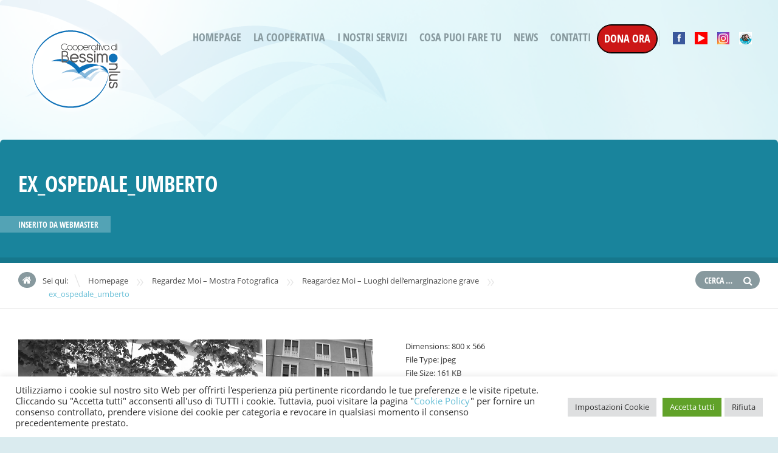

--- FILE ---
content_type: text/html; charset=UTF-8
request_url: https://bessimo.it/regardez-moi-mostra-fotografica/reagardez-moi-luoghi-dellemarginazione-grave/ex_ospedale_umberto/
body_size: 16593
content:
<!doctype html>
<!--[if IE 8]>
<html lang="it-IT"  class="lang-it_IT  ie ie8">
<![endif]-->
<!--[if !(IE 7) | !(IE 8)]><!-->
<html lang="it-IT" class="lang-it_IT ">
<!--<![endif]-->
<head>
	<meta charset="UTF-8" />
	<meta name="viewport" content="width=device-width" />
	<link rel="profile" href="https://gmpg.org/xfn/11" />
	<link rel="pingback" href="https://bessimo.it/xmlrpc.php" />

		<link href="https://bessimo.it/wp-content/themes/doctor2/design/img/favicon.png" rel="icon" type="image/x-icon" />

			<title>ex_ospedale_umberto | Cooperativa di BESSIMO</title>

	
<script>
(function(i,s,o,g,r,a,m){i['GoogleAnalyticsObject']=r;i[r]=i[r]||function(){
(i[r].q=i[r].q||[]).push(arguments)},i[r].l=1*new Date();a=s.createElement(o),
m=s.getElementsByTagName(o)[0];a.async=1;a.src=g;m.parentNode.insertBefore(a,m)
})(window,document,'script','//www.google-analytics.com/analytics.js','ga');
ga('create', 'UA-103266335-1', 'auto');ga('send', 'pageview');
</script>

	

	<!--[if lt IE 9]>
	<script>
	document.createElement('header');
	document.createElement('nav');
	document.createElement('section');
	document.createElement('article');
	document.createElement('aside');
	document.createElement('footer');
	document.createElement('hgroup');
	</script>
	<![endif]-->

	<meta name='robots' content='max-image-preview:large' />
<link rel='dns-prefetch' href='//js.stripe.com' />
<link rel='dns-prefetch' href='//s.w.org' />
<link rel="alternate" type="application/rss+xml" title="Cooperativa di BESSIMO &raquo; Feed" href="https://bessimo.it/feed/" />
<link rel="alternate" type="application/rss+xml" title="Cooperativa di BESSIMO &raquo; Feed dei commenti" href="https://bessimo.it/comments/feed/" />
		<script type="text/javascript">
			window._wpemojiSettings = {"baseUrl":"https:\/\/s.w.org\/images\/core\/emoji\/13.1.0\/72x72\/","ext":".png","svgUrl":"https:\/\/s.w.org\/images\/core\/emoji\/13.1.0\/svg\/","svgExt":".svg","source":{"concatemoji":"https:\/\/bessimo.it\/wp-includes\/js\/wp-emoji-release.min.js?ver=5.8.12"}};
			!function(e,a,t){var n,r,o,i=a.createElement("canvas"),p=i.getContext&&i.getContext("2d");function s(e,t){var a=String.fromCharCode;p.clearRect(0,0,i.width,i.height),p.fillText(a.apply(this,e),0,0);e=i.toDataURL();return p.clearRect(0,0,i.width,i.height),p.fillText(a.apply(this,t),0,0),e===i.toDataURL()}function c(e){var t=a.createElement("script");t.src=e,t.defer=t.type="text/javascript",a.getElementsByTagName("head")[0].appendChild(t)}for(o=Array("flag","emoji"),t.supports={everything:!0,everythingExceptFlag:!0},r=0;r<o.length;r++)t.supports[o[r]]=function(e){if(!p||!p.fillText)return!1;switch(p.textBaseline="top",p.font="600 32px Arial",e){case"flag":return s([127987,65039,8205,9895,65039],[127987,65039,8203,9895,65039])?!1:!s([55356,56826,55356,56819],[55356,56826,8203,55356,56819])&&!s([55356,57332,56128,56423,56128,56418,56128,56421,56128,56430,56128,56423,56128,56447],[55356,57332,8203,56128,56423,8203,56128,56418,8203,56128,56421,8203,56128,56430,8203,56128,56423,8203,56128,56447]);case"emoji":return!s([10084,65039,8205,55357,56613],[10084,65039,8203,55357,56613])}return!1}(o[r]),t.supports.everything=t.supports.everything&&t.supports[o[r]],"flag"!==o[r]&&(t.supports.everythingExceptFlag=t.supports.everythingExceptFlag&&t.supports[o[r]]);t.supports.everythingExceptFlag=t.supports.everythingExceptFlag&&!t.supports.flag,t.DOMReady=!1,t.readyCallback=function(){t.DOMReady=!0},t.supports.everything||(n=function(){t.readyCallback()},a.addEventListener?(a.addEventListener("DOMContentLoaded",n,!1),e.addEventListener("load",n,!1)):(e.attachEvent("onload",n),a.attachEvent("onreadystatechange",function(){"complete"===a.readyState&&t.readyCallback()})),(n=t.source||{}).concatemoji?c(n.concatemoji):n.wpemoji&&n.twemoji&&(c(n.twemoji),c(n.wpemoji)))}(window,document,window._wpemojiSettings);
		</script>
		<style type="text/css">
img.wp-smiley,
img.emoji {
	display: inline !important;
	border: none !important;
	box-shadow: none !important;
	height: 1em !important;
	width: 1em !important;
	margin: 0 .07em !important;
	vertical-align: -0.1em !important;
	background: none !important;
	padding: 0 !important;
}
</style>
	<link rel='stylesheet' id='wp-block-library-css'  href='https://bessimo.it/wp-includes/css/dist/block-library/style.min.css?ver=5.8.12' type='text/css' media='all' />
<link rel='stylesheet' id='contact-form-7-css'  href='https://bessimo.it/wp-content/plugins/contact-form-7/includes/css/styles.css?ver=5.5.3' type='text/css' media='all' />
<link rel='stylesheet' id='cookie-law-info-css'  href='https://bessimo.it/wp-content/plugins/cookie-law-info/legacy/public/css/cookie-law-info-public.css?ver=3.0.8' type='text/css' media='all' />
<link rel='stylesheet' id='cookie-law-info-gdpr-css'  href='https://bessimo.it/wp-content/plugins/cookie-law-info/legacy/public/css/cookie-law-info-gdpr.css?ver=3.0.8' type='text/css' media='all' />
<link rel='stylesheet' id='rs-plugin-settings-css'  href='https://bessimo.it/wp-content/plugins/revslider/public/assets/css/rs6.css?ver=6.1.7' type='text/css' media='all' />
<style id='rs-plugin-settings-inline-css' type='text/css'>
.tp-caption a{color:#ff7302;text-shadow:none;-webkit-transition:all 0.2s ease-out;-moz-transition:all 0.2s ease-out;-o-transition:all 0.2s ease-out;-ms-transition:all 0.2s ease-out}.tp-caption a:hover{color:#ffa902}
</style>
<link rel='stylesheet' id='CF7WPAY-front-style-css'  href='https://bessimo.it/wp-content/plugins/addon-paypal-with-contact-form-7/includes/css/front_style.css?ver=1.0.0' type='text/css' media='all' />
<link rel='stylesheet' id='jquery-colorbox-css'  href='https://bessimo.it/wp-content/themes/doctor2/ait-theme/assets/colorbox/colorbox.min.css?ver=1.4.27' type='text/css' media='all' />
<link rel='stylesheet' id='element-placeholder-css'  href='https://bessimo.it/wp-content/themes/doctor2/ait-theme/assets/ait/element-placeholder.css?ver=2.0.8' type='text/css' media='all' />
<link rel='stylesheet' id='jquery-selectbox-css'  href='https://bessimo.it/wp-content/themes/doctor2/design/css/libs/jquery.selectbox.css?ver=5.8.12' type='text/css' media='all' />
<link rel='stylesheet' id='font-awesome-css'  href='https://bessimo.it/wp-content/themes/doctor2/design/css/libs/font-awesome.css?ver=5.8.12' type='text/css' media='all' />
<link rel='stylesheet' id='jquery-ui-css-css'  href='https://bessimo.it/wp-content/themes/doctor2/ait-theme/assets/jquery-ui-css/jquery-ui.css?ver=1.8.24' type='text/css' media='all' />
<link rel='stylesheet' id='ait-theme-main-base-style-css'  href='https://bessimo.it/wp-content/uploads/cache/doctor2/base-2.0.8.css?ver=1768569330' type='text/css' media='all' />
<link rel='stylesheet' id='ait-theme-main-style-css'  href='https://bessimo.it/wp-content/uploads/cache/doctor2/style-2.0.8.css?ver=1768569330' type='text/css' media='all' />
<style id='ait-theme-main-style-inline-css' type='text/css'>
.page-title{background:none no-repeat center center scroll rgba(0,119,146,0.9);}.page-title .entry-header.has-image,.layout-wide .page-title .entry-header.has-image:before{background:rgba(0,119,146,0.9);}.page-title h1,.page-title .page-description,.page-title .entry-data li a,.page-title .author,.page-title .author a,.page-title .nav-single a .meta-nav:before{color:#fff !important;}#elm-content-1-main{background-repeat:repeat;background-attachment:scroll;background-position:top center;margin-top:px;padding-top:px;padding-bottom:px;margin-bottom:px;}.elements-sidebar-wrap #elm-content-1-main{margin-top:px;padding-top:px;padding-bottom:px;margin-bottom:px;}.elm-content-1{clear:both;}#elm-comments-2-main{background-repeat:repeat;background-attachment:scroll;background-position:top center;margin-top:px;padding-top:px;padding-bottom:px;margin-bottom:px;}.elements-sidebar-wrap #elm-comments-2-main{margin-top:px;padding-top:px;padding-bottom:px;margin-bottom:px;}.elm-comments-2{clear:both;}
</style>
<link rel='stylesheet' id='ait-preloading-effects-css'  href='https://bessimo.it/wp-content/uploads/cache/doctor2/preloading-2.0.8.css?ver=1768569330' type='text/css' media='all' />
<link rel='stylesheet' id='ait-typography-style-css'  href='https://bessimo.it/wp-content/uploads/cache/doctor2/typography-2.0.8-it_IT.css?ver=1768569330' type='text/css' media='all' />
<style id='ait-typography-style-inline-css' type='text/css'>
	
.myButton  {
background-color:#cc1717;
	border-radius:28px;
	border:1px solid #000000;
	display:inline-block;
	cursor:pointer;
	color:#ffffff !important;
}
.elm-posts-main .item-more {
    display: none;
}
.elements-sidebar-wrap .elm-main.elm-has-bg, .column .elm-main.elm-has-bg {
    border-radius: 0px;
}
.myButton a  {
background-color:#cc1717;
	border-radius:28px;
	border:1px solid #000000;
	display:inline-block;
	cursor:pointer;
	color:#ffffff !important;
}
.myButton:hover {
	background-color:#0e71b8;
}
.myButton:hover a{
	background-color:#0e71b8;
}
.myButton:active {
	position:relative;
	top:1px;
}


     

.grassetto {
	font-weight: 800;
color:#19849d !important;
}

.table-comunita {
	border: 1px solid #CCC;
	-webkit-border-radius: 4px;
	-moz-border-radius: 4px;
	border-radius: 4px;
}
.table-comunita td{
}
.td-grey-light{
	background-color: #fafafc;
	padding-top: 10px;
	padding-right: 10px;
	padding-bottom: 10px;
	padding-left: 10px;
	border: 1px solid #FFF;
}
.td-grey-dark{
	background-color: #e9eaee;
	text-align: right;
	padding-top: 10px;
	padding-right: 10px;
	padding-bottom: 10px;
	padding-left: 10px;
	border: 1px solid #FFF;
}
.td-grey-dark-align-center{
	background-color: #e9eaee;
	text-align: center;
	padding-top: 10px;
	padding-right: 10px;
	padding-bottom: 10px;
	padding-left: 10px;
	border: 1px solid #FFF;
}

.nav-menu-main > ul > li > a {
    padding: 10px 10px !important;
}


/*inizio FABIO: in articolo non si visualizza riassunto automatico alto */
body.single-post div.page-description { display:none;}
body.single-post span.author { display:none;}
body.single-post .page-title h1{text-transform: none;}

body.single-post .page-title .entry-header{min-height:300px;}


.page-share {
    background: rgba(30, 91,107, 0.7) none repeat scroll 0 0;
}
.page-share .content {
    position: fixed;
    display: none;
}



/*fine FABIO: in articolo non si visualizza riassunto automatico alto */
</style>
<script type='text/javascript' src='https://bessimo.it/wp-includes/js/jquery/jquery.min.js?ver=3.6.0' id='jquery-core-js'></script>
<script type='text/javascript' src='https://bessimo.it/wp-includes/js/jquery/jquery-migrate.min.js?ver=3.3.2' id='jquery-migrate-js'></script>
<script type='text/javascript' id='cookie-law-info-js-extra'>
/* <![CDATA[ */
var Cli_Data = {"nn_cookie_ids":[],"cookielist":[],"non_necessary_cookies":[],"ccpaEnabled":"","ccpaRegionBased":"","ccpaBarEnabled":"","strictlyEnabled":["necessary","obligatoire"],"ccpaType":"gdpr","js_blocking":"1","custom_integration":"","triggerDomRefresh":"","secure_cookies":""};
var cli_cookiebar_settings = {"animate_speed_hide":"500","animate_speed_show":"500","background":"#FFF","border":"#b1a6a6c2","border_on":"","button_1_button_colour":"#61a229","button_1_button_hover":"#4e8221","button_1_link_colour":"#fff","button_1_as_button":"1","button_1_new_win":"","button_2_button_colour":"#333","button_2_button_hover":"#292929","button_2_link_colour":"#444","button_2_as_button":"","button_2_hidebar":"","button_3_button_colour":"#dedfe0","button_3_button_hover":"#b2b2b3","button_3_link_colour":"#333333","button_3_as_button":"1","button_3_new_win":"","button_4_button_colour":"#dedfe0","button_4_button_hover":"#b2b2b3","button_4_link_colour":"#333333","button_4_as_button":"1","button_7_button_colour":"#61a229","button_7_button_hover":"#4e8221","button_7_link_colour":"#fff","button_7_as_button":"1","button_7_new_win":"","font_family":"inherit","header_fix":"","notify_animate_hide":"1","notify_animate_show":"","notify_div_id":"#cookie-law-info-bar","notify_position_horizontal":"right","notify_position_vertical":"bottom","scroll_close":"","scroll_close_reload":"","accept_close_reload":"","reject_close_reload":"","showagain_tab":"","showagain_background":"#fff","showagain_border":"#000","showagain_div_id":"#cookie-law-info-again","showagain_x_position":"100px","text":"#333333","show_once_yn":"","show_once":"10000","logging_on":"","as_popup":"","popup_overlay":"1","bar_heading_text":"","cookie_bar_as":"banner","popup_showagain_position":"bottom-right","widget_position":"left"};
var log_object = {"ajax_url":"https:\/\/bessimo.it\/wp-admin\/admin-ajax.php"};
/* ]]> */
</script>
<script type='text/javascript' src='https://bessimo.it/wp-content/plugins/cookie-law-info/legacy/public/js/cookie-law-info-public.js?ver=3.0.8' id='cookie-law-info-js'></script>
<script type='text/javascript' src='https://bessimo.it/wp-content/plugins/revslider/public/assets/js/revolution.tools.min.js?ver=6.0' id='tp-tools-js'></script>
<script type='text/javascript' src='https://bessimo.it/wp-content/plugins/revslider/public/assets/js/rs6.min.js?ver=6.1.7' id='revmin-js'></script>
<script type='text/javascript' src='https://js.stripe.com/v3/?ver=5.8.12' id='cf7pp-stripe-checkout-js'></script>
<script type='text/javascript' src='https://bessimo.it/wp-content/plugins/addon-paypal-with-contact-form-7/includes/js/front.js?ver=1.0.0' id='CF7WPAY-front-script-js'></script>
<link rel="https://api.w.org/" href="https://bessimo.it/wp-json/" /><link rel="alternate" type="application/json" href="https://bessimo.it/wp-json/wp/v2/media/1153" /><link rel="EditURI" type="application/rsd+xml" title="RSD" href="https://bessimo.it/xmlrpc.php?rsd" />
<link rel="wlwmanifest" type="application/wlwmanifest+xml" href="https://bessimo.it/wp-includes/wlwmanifest.xml" /> 
<meta name="generator" content="WordPress 5.8.12" />
<link rel='shortlink' href='https://bessimo.it/?p=1153' />
<link rel="alternate" type="application/json+oembed" href="https://bessimo.it/wp-json/oembed/1.0/embed?url=https%3A%2F%2Fbessimo.it%2Fregardez-moi-mostra-fotografica%2Freagardez-moi-luoghi-dellemarginazione-grave%2Fex_ospedale_umberto%2F" />
<link rel="alternate" type="text/xml+oembed" href="https://bessimo.it/wp-json/oembed/1.0/embed?url=https%3A%2F%2Fbessimo.it%2Fregardez-moi-mostra-fotografica%2Freagardez-moi-luoghi-dellemarginazione-grave%2Fex_ospedale_umberto%2F&#038;format=xml" />
<script type="text/javascript">
	jQuery(document).ready(function(){
		jQuery('img[usemap]').rwdImageMaps();
	});
</script>
<style type="text/css">
	img[usemap] { max-width: 100%; height: auto; }
</style>
		<script type="text/javascript">
			var AitSettings = {"home":{"url":"https:\/\/bessimo.it"},"ajax":{"url":"https:\/\/bessimo.it\/wp-admin\/admin-ajax.php","actions":[]},"paths":{"theme":"https:\/\/bessimo.it\/wp-content\/themes\/doctor2","css":"https:\/\/bessimo.it\/wp-content\/themes\/doctor2\/design\/css","js":"https:\/\/bessimo.it\/wp-content\/themes\/doctor2\/design\/js","img":"https:\/\/bessimo.it\/wp-content\/themes\/doctor2\/design\/img"},"l10n":{"datetimes":{"dateFormat":"d MM yy","startOfWeek":"1"}}}		</script>
		<meta name="generator" content="Powered by Slider Revolution 6.1.7 - responsive, Mobile-Friendly Slider Plugin for WordPress with comfortable drag and drop interface." />
<script type="text/javascript">function setREVStartSize(e){			
			try {								
				var pw = document.getElementById(e.c).parentNode.offsetWidth,
					newh;
				pw = pw===0 || isNaN(pw) ? window.innerWidth : pw;
				e.tabw = e.tabw===undefined ? 0 : parseInt(e.tabw);
				e.thumbw = e.thumbw===undefined ? 0 : parseInt(e.thumbw);
				e.tabh = e.tabh===undefined ? 0 : parseInt(e.tabh);
				e.thumbh = e.thumbh===undefined ? 0 : parseInt(e.thumbh);
				e.tabhide = e.tabhide===undefined ? 0 : parseInt(e.tabhide);
				e.thumbhide = e.thumbhide===undefined ? 0 : parseInt(e.thumbhide);
				e.mh = e.mh===undefined || e.mh=="" || e.mh==="auto" ? 0 : parseInt(e.mh,0);		
				if(e.layout==="fullscreen" || e.l==="fullscreen") 						
					newh = Math.max(e.mh,window.innerHeight);				
				else{					
					e.gw = Array.isArray(e.gw) ? e.gw : [e.gw];
					for (var i in e.rl) if (e.gw[i]===undefined || e.gw[i]===0) e.gw[i] = e.gw[i-1];					
					e.gh = e.el===undefined || e.el==="" || (Array.isArray(e.el) && e.el.length==0)? e.gh : e.el;
					e.gh = Array.isArray(e.gh) ? e.gh : [e.gh];
					for (var i in e.rl) if (e.gh[i]===undefined || e.gh[i]===0) e.gh[i] = e.gh[i-1];
										
					var nl = new Array(e.rl.length),
						ix = 0,						
						sl;					
					e.tabw = e.tabhide>=pw ? 0 : e.tabw;
					e.thumbw = e.thumbhide>=pw ? 0 : e.thumbw;
					e.tabh = e.tabhide>=pw ? 0 : e.tabh;
					e.thumbh = e.thumbhide>=pw ? 0 : e.thumbh;					
					for (var i in e.rl) nl[i] = e.rl[i]<window.innerWidth ? 0 : e.rl[i];
					sl = nl[0];									
					for (var i in nl) if (sl>nl[i] && nl[i]>0) { sl = nl[i]; ix=i;}															
					var m = pw>(e.gw[ix]+e.tabw+e.thumbw) ? 1 : (pw-(e.tabw+e.thumbw)) / (e.gw[ix]);					

					newh =  (e.type==="carousel" && e.justify==="true" ? e.gh[ix] : (e.gh[ix] * m)) + (e.tabh + e.thumbh);
				}			
				
				if(window.rs_init_css===undefined) window.rs_init_css = document.head.appendChild(document.createElement("style"));					
				document.getElementById(e.c).height = newh;
				window.rs_init_css.innerHTML += "#"+e.c+"_wrapper { height: "+newh+"px }";				
			} catch(e){
				console.log("Failure at Presize of Slider:" + e)
			}					   
		  };</script>
		<style type="text/css" id="wp-custom-css">
			.cookie_link {
	background-color: rgba(255,255,255,0) !important;
}

.cookie_link:hover {
	color: #6dc1d8 !important;
}

.cookie_link:focus {
	color: #6dc1d8 !important;
}		</style>
		 
</head>
<body data-rsssl=1 class="attachment attachment-template-default attachmentid-1153 attachment-jpeg element-content element-comments element-page-title element-seo layout-narrow">

	<div id="page" class="hfeed page-container">









<div class="page-share">
	<div class="content">
		<div class="share share-widgetarea">
			<div class="icon-content">
				<i class="fa fa-lightbulb-o"></i>
			</div>
			<div class="area-content">
<div id="rss-2" class="widget-container widget_rss"><div class="widget"><div class="widget-title"><a class="rsswidget" href="https://bessimo.it/rss"><img class="rss-widget-icon" style="border:0" width="14" height="14" src="https://bessimo.it/wp-includes/images/rss.png" alt="RSS" /></a> <a class="rsswidget" href="https://bessimo.it/">Ultime news</a></div><div class="widget-content"><ul><li><a class='rsswidget' href='https://bessimo.it/1976-2026-50-anni-insieme/'>1976 – 2026: 50 anni insieme!</a> <span class="rss-date">1 Gennaio 2026</span><div class="rssSummary">Il 50° della Cooperativa di Bessimo</div> <cite>Webmaster</cite></li><li><a class='rsswidget' href='https://bessimo.it/world-aids-day-2025-gli-eventi-cooperativa-di-bessimo/'>World AIDS Day 2025</a> <span class="rss-date">27 Novembre 2025</span><div class="rssSummary">Gli eventi in occasione della Giornata mondiale contro l&#039;AIDS 2025</div> <cite>Webmaster</cite></li><li><a class='rsswidget' href='https://bessimo.it/giovanni-zoccatelli-e-adesso-cosa-succedera/'>Giovanni Zoccatelli: “E adesso cosa succederà?”</a> <span class="rss-date">17 Novembre 2025</span><div class="rssSummary">Spunti e riflessioni al ritorno dalla &quot;VII Conferenza Nazionale Dipendenze&quot;</div> <cite>Webmaster</cite></li><li><a class='rsswidget' href='https://bessimo.it/oltre-insieme-al-mo-ca-50-anni-riforma-penitenziaria/'>«Oltre»: insieme al Mo.Ca</a> <span class="rss-date">17 Ottobre 2025</span><div class="rssSummary">Un evento speciale per i 50 anni della Riforma Penitenziaria</div> <cite>Webmaster</cite></li><li><a class='rsswidget' href='https://bessimo.it/gli-eventi-per-il-17-ottobre/'>Gli eventi per il 17 Ottobre</a> <span class="rss-date">6 Ottobre 2025</span><div class="rssSummary">Giornata Internazionale di Contrasto alla Povertà a all’Esclusione Sociale</div> <cite>Webmaster</cite></li><li><a class='rsswidget' href='https://bessimo.it/associazione-carcere-e-territorio-presenta-la-stanza/'>ACT presenta «La Stanza»</a> <span class="rss-date">24 Settembre 2025</span><div class="rssSummary">Un testo nato all’interno del progetto «Evasioni Creative» per raccontare ai bambini cos&#039;è il carcere</div> <cite>Webmaster</cite></li><li><a class='rsswidget' href='https://bessimo.it/riduzione-del-danno-e-caso-di-bologna/'>Riduzione del danno e il caso di Bologna</a> <span class="rss-date">1 Settembre 2025</span><div class="rssSummary">La nostra posizione e diversi contenuti pubblicati sul tema</div> <cite>Webmaster</cite></li><li><a class='rsswidget' href='https://bessimo.it/abbiamo-incontrato-il-papa-giornata-contro-la-droga-2025/'>Abbiamo incontrato il Papa</a> <span class="rss-date">2 Luglio 2025</span><div class="rssSummary">Con il CNCA all&#039;udienza del 26 giugno per la Giornata Internazionale contro la droga</div> <cite>Webmaster</cite></li><li><a class='rsswidget' href='https://bessimo.it/exit-la-conferenza-stampa/'>EXIT: la conferenza stampa</a> <span class="rss-date">26 Giugno 2025</span><div class="rssSummary">Abbiamo presentato alla stampa la guida per i detenuti in uscita dal carcere</div> <cite>Webmaster</cite></li><li><a class='rsswidget' href='https://bessimo.it/smi-acrobati-la-nuova-sede/'>SMI Acrobati: la nuova sede</a> <span class="rss-date">19 Giugno 2025</span><div class="rssSummary">A Desenzano un nuovo spazio per chi &quot;vuole ritrovare un nuovo equilibrio&quot;</div> <cite>Webmaster</cite></li></ul></div></div></div>			</div>
		</div>
		
		<div class="share share-title">
			<span class="title-content">Condividi</span>
		</div>

		<div class="share share-basic share-facebook">
			<a href="#" onclick="javascript:window.open('https://www.facebook.com/sharer/sharer.php?u=https://bessimo.it/regardez-moi-mostra-fotografica/reagardez-moi-luoghi-dellemarginazione-grave/ex_ospedale_umberto/', '_blank', 'menubar=no,toolbar=no,resizable=yes,scrollbars=yes,height=600,width=600');return false;">
				<i class="fa fa-facebook"></i>
			</a>
		</div>
		<div class="share share-basic share-twitter">
			<a href="#" onclick="javascript:window.open('https://twitter.com/intent/tweet?text=ex_ospedale_umberto&amp;url=https://bessimo.it/regardez-moi-mostra-fotografica/reagardez-moi-luoghi-dellemarginazione-grave/ex_ospedale_umberto/', '_blank', 'menubar=no,toolbar=no,resizable=yes,scrollbars=yes,height=600,width=600');return false;">
				<i class="fa fa-twitter"></i>
			</a>
		</div>
	</div>

	<script>
		jQuery(document).ready(function(){

			var toggleIcon = jQuery(".page-share .share-widgetarea");

			if(!isMobile()) {
				toggleIcon.mouseenter(function(){
					toggleIcon.addClass('hover');
				})
				.mouseleave(function(){
					toggleIcon.removeClass('hover');
				});
			} else {
				toggleIcon.click(function(){
					jQuery(this).toggleClass("hover");
				});
			}
		});
	</script>

</div>

			<header id="masthead" class="site-header" role="banner">
				<div class="header-container grid-main">
					<div class="site-logo">
						<a href="https://bessimo.it/" title="Cooperativa di BESSIMO" rel="home"><img src="https://bessimo.it/wp-content/uploads/logo-1.png" alt="logo" /></a>
					</div>

					<div class="site-tools">

						<div class="menu-container">
							<nav class="main-nav" role="navigation">
								<div class="main-nav-wrap">
									<h3 class="menu-toggle">Menu</h3>
<div class="nav-menu-container nav-menu-main megaWrapper"><ul id="menu-main-menu" class="ait-megamenu"><li id="menu-item-9513" class="menu-item menu-item-type-post_type menu-item-object-page menu-item-home"><a href="https://bessimo.it/">Homepage</a></li>
<li id="menu-item-630" class="menu-item menu-item-type-custom menu-item-object-custom menu-item-has-children"><a>La Cooperativa</a>
<ul class="sub-menu">
	<li id="menu-item-631" class="menu-item menu-item-type-post_type menu-item-object-page"><a href="https://bessimo.it/chi-siamo/">Chi siamo</a></li>
	<li id="menu-item-1096" class="menu-item menu-item-type-post_type menu-item-object-page"><a href="https://bessimo.it/dove-siamo/">Dove siamo</a></li>
	<li id="menu-item-637" class="menu-item menu-item-type-post_type menu-item-object-page"><a href="https://bessimo.it/mission-e-organismi/">Mission e Organismi</a></li>
	<li id="menu-item-1219" class="menu-item menu-item-type-post_type menu-item-object-page"><a href="https://bessimo.it/la-nostra-storia/">La nostra storia</a></li>
	<li id="menu-item-636" class="menu-item menu-item-type-post_type menu-item-object-page"><a href="https://bessimo.it/utenza-tariffe-rette-lista-attesa/">Utenza, tariffe, rette e lista di attesa</a></li>
	<li id="menu-item-9416" class="menu-item menu-item-type-post_type menu-item-object-page"><a href="https://bessimo.it/amministrazione-trasparente/">Amministrazione Trasparente</a></li>
	<li id="menu-item-7249" class="menu-item menu-item-type-post_type menu-item-object-page"><a href="https://bessimo.it/don-redento-tignonsini/">Don Redento Tignonsini</a></li>
	<li id="menu-item-4976" class="menu-item menu-item-type-post_type menu-item-object-page"><a href="https://bessimo.it/sistema-qualita/">Sistema Qualità</a></li>
	<li id="menu-item-1832" class="menu-item menu-item-type-post_type menu-item-object-page"><a href="https://bessimo.it/video/">Video</a></li>
</ul>
</li>
<li id="menu-item-1099" class="menu-item menu-item-type-custom menu-item-object-custom menu-item-has-children menu-item-has-columns menu-item-has-columns"><a>I nostri Servizi</a>
<ul class="sub-menu">
<li class="menu-item-ait-row"><ul class="menu-item-ait-columns-in-row">	<li id="menu-item-6546" class="menu-item menu-item-type-custom menu-item-object-custom menu-item-has-children menu-item-column menu-item-first-column">
	<ul class="sub-menu has-min-width-set" style="min-width: 200px">
		<li id="menu-item-9379" class="menu-item menu-item-type-post_type menu-item-object-page"><a href="https://bessimo.it/servizi-residenziali/">Servizi residenziali</a></li>
		<li id="menu-item-1364" class="menu-item menu-item-type-post_type menu-item-object-page"><a href="https://bessimo.it/bessimo-due/">Bassa Intensità </br>Bessimo Due</a></li>
		<li id="menu-item-4173" class="menu-item menu-item-type-post_type menu-item-object-page"><a href="https://bessimo.it/servizio-fantasina-regina-di-cuori/">Servizio Fantasina: </br>Regina di Cuori</a></li>
		<li id="menu-item-1087" class="menu-item menu-item-type-post_type menu-item-object-page"><a href="https://bessimo.it/servizi-di-inclusione-sociale/">Servizi di Inclusione Sociale</a></li>
		<li id="menu-item-13345" class="menu-item menu-item-type-post_type menu-item-object-page"><a href="https://bessimo.it/smigliacrobatilallio/">SMI Gli Acrobati – Lallio</a></li>
		<li id="menu-item-8851" class="menu-item menu-item-type-post_type menu-item-object-page"><a href="https://bessimo.it/housing-sociale/">Housing Sociale</a></li>
	</ul>
</li>
	<li id="menu-item-6547" class="menu-item menu-item-type-custom menu-item-object-custom menu-item-has-children menu-item-column">
	<ul class="sub-menu has-min-width-set" style="min-width: 200px">
		<li id="menu-item-4830" class="menu-item menu-item-type-post_type menu-item-object-page"><a href="https://bessimo.it/area-esecuzione-penale/">Area Esecuzione Penale</a></li>
		<li id="menu-item-2016" class="menu-item menu-item-type-post_type menu-item-object-page"><a href="https://bessimo.it/laboratori-per-attivita-ergoterapica/">Laboratori per attività<br>ergoterapica</a></li>
		<li id="menu-item-3166" class="menu-item menu-item-type-post_type menu-item-object-page"><a href="https://bessimo.it/oltre-la-terapia/">Oltre la Terapia</a></li>
		<li id="menu-item-9378" class="menu-item menu-item-type-post_type menu-item-object-page"><a href="https://bessimo.it/progetti-in-corso/">Progetti in corso</a></li>
		<li id="menu-item-9377" class="menu-item menu-item-type-post_type menu-item-object-page"><a href="https://bessimo.it/progetti-conclusi/">Progetti conclusi</a></li>
	</ul>
</li>
</ul>
</li>
</ul></li><li id="menu-item-877" class="menu-item menu-item-type-custom menu-item-object-custom menu-item-has-children"><a>Cosa puoi fare tu</a>
<ul class="sub-menu">
	<li id="menu-item-884" class="menu-item menu-item-type-post_type menu-item-object-page"><a href="https://bessimo.it/lavora-con-noi/">Lavora con noi</a></li>
	<li id="menu-item-879" class="menu-item menu-item-type-post_type menu-item-object-page"><a href="https://bessimo.it/volontariato/">Volontariato – Ass. Casello 11</a></li>
	<li id="menu-item-2877" class="menu-item menu-item-type-post_type menu-item-object-page"><a href="https://bessimo.it/grazie/">GRAZIE!!!</a></li>
	<li id="menu-item-3008" class="menu-item menu-item-type-post_type menu-item-object-page"><a href="https://bessimo.it/come-donare/">Come donare</a></li>
	<li id="menu-item-3365" class="menu-item menu-item-type-post_type menu-item-object-page"><a href="https://bessimo.it/con-le-aziende-per-il-sociale/">Con le aziende per il sociale</a></li>
	<li id="menu-item-4973" class="menu-item menu-item-type-post_type menu-item-object-page"><a href="https://bessimo.it/volontariato-aziendale-con-noi/">Volontariato Aziendale</a></li>
	<li id="menu-item-3551" class="menu-item menu-item-type-post_type menu-item-object-page"><a href="https://bessimo.it/iscriviti-alla-newsletter/">Iscriviti alla newsletter</a></li>
	<li id="menu-item-2777" class="menu-item menu-item-type-post_type menu-item-object-page"><a href="https://bessimo.it/botteghe-solidali/">Botteghe Solidali</a></li>
	<li id="menu-item-8006" class="menu-item menu-item-type-post_type menu-item-object-page"><a href="https://bessimo.it/5-x-1000/">5 x 1000</a></li>
	<li id="menu-item-1051" class="menu-item menu-item-type-post_type menu-item-object-page"><a href="https://bessimo.it/impagliatura-sedie/">Impagliatura sedie</a></li>
	<li id="menu-item-5085" class="menu-item menu-item-type-post_type menu-item-object-page"><a href="https://bessimo.it/lasciti-testamentari/">Lasciti testamentari</a></li>
</ul>
</li>
<li id="menu-item-951" class="menu-item menu-item-type-taxonomy menu-item-object-category"><a href="https://bessimo.it/category/news-it/">News</a></li>
<li id="menu-item-1325" class="menu-item menu-item-type-post_type menu-item-object-page"><a href="https://bessimo.it/contatti/">Contatti</a></li>
<li id="menu-item-8711" class="myButton menu-item menu-item-type-post_type menu-item-object-page"><a href="https://bessimo.it/come-donare/">DONA ORA</a></li>
</ul></div>								</div>
							</nav>
						</div>

<div class="social-icons">
	<ul><!--
			--><li class="iconImg">
				<a href="https://www.facebook.com/pages/Cooperativa-di-Bessimo-onlus/247768432040925?fref=ts" target="_blank">
						<img src="https://bessimo.it/wp-content/uploads/icona-facebook-2018.jpg" class="s-icon s-icon-light" alt="icon" />
					<span class="s-title">Facebook</span>
				</a>
			</li><!--
			--><li class="iconImg">
				<a href="https://www.youtube.com/channel/UC67QVZ9csHsLR0imiWJik9Q" target="_blank">
						<img src="https://bessimo.it/wp-content/uploads/icona-youtube-2018-1.jpg" class="s-icon s-icon-light" alt="icon" />
					<span class="s-title">Youtube</span>
				</a>
			</li><!--
			--><li class="iconImg">
				<a href="https://www.instagram.com/cooperativa_di_bessimo_onlus/" target="_blank">
						<img src="https://bessimo.it/wp-content/uploads/icona-instagram.png" class="s-icon s-icon-light" alt="icon" />
					<span class="s-title">Instagram</span>
				</a>
			</li><!--
			--><li class="iconImg">
				<a href="https://www.instagram.com/staysafe_coopbessimo/" target="_blank">
						<img src="https://bessimo.it/wp-content/uploads/stay_safeico.jpg" class="s-icon s-icon-light" alt="icon" />
					<span class="s-title">Stay Safe</span>
				</a>
			</li><!--
	--></ul>
</div>


					</div>

				</div>
			</header><!-- #masthead -->


		<div class="sticky-menu menu-container" >
			<div class="grid-main">
				<div class="site-logo">
					<a href="https://bessimo.it/" title="Cooperativa di BESSIMO" rel="home"><img src="https://bessimo.it/wp-content/uploads/logo-1.png" alt="logo" /></a>
				</div>
				<nav class="main-nav">
					<!-- wp menu here -->
				</nav>
			</div>
		</div>


<div id="main" class="elements">


	




	  					 				
	 
	 
	 
	 
	 						

	 
						     
	 

	 
	 
	 
	 
	  				  				 

	 	 
	 
	  				 

	 
	 

	 



<div style="display: none;">
post-title attach-title
ex_ospedale_umberto


2016-07-20 16:06:30
no
no


<span class="author vcard">

	Inserito da 		<span class="auth-links">
			<a class="url fn n" href="https://bessimo.it/author/admin/" title="Guarda tutti i messaggi per Webmaster" rel="author">Webmaster</a>
		</span>


</span>




</div>


<div class="page-title">
	<div class="grid-main">

		<header class="entry-header">

			<div class="entry-title post-title attach-title">




	<span class="entry-date ">

		
		

								 

		


			<time class="date" datetime="2016-07-20T16:06:30+02:00">
				<span class="link-day">
					20
				</span>
				<span class="link-month">
					Luglio
				</span>
				<span class="link-year">
					2016
				</span>
			</time>


	</span>


				<div class="entry-title-wrap">

					<h1>ex_ospedale_umberto</h1>


					<!--
						<div class="entry-meta">
							
						</div>-->
									</div>
			</div>

			<!--
				<div class="entry-thumbnail">
					<div class="entry-thumbnail-wrap">
						<a href="" class="thumb-link">
							<span class="entry-thumbnail-icon">
								<img src="" alt="ex_ospedale_umberto">
							</span>
						</a>
					</div>
				</div>-->


<span class="author vcard">

	Inserito da 		<span class="auth-links">
			<a class="url fn n" href="https://bessimo.it/author/admin/" title="Guarda tutti i messaggi per Webmaster" rel="author">Webmaster</a>
		</span>


</span>

		</header><!-- /.entry-header -->


	</div>
</div>

<div class="breadcrumb">
	<div class="grid-main">
		<nav class="breadcrumbs"><span class="breadcrumbs-before">Sei qui:</span> <span class="breadcrumb-begin"><a href="https://bessimo.it" title="Cooperativa di BESSIMO" rel="home" class="breadcrumb-begin">Homepage</a></span> <span class="breadcrumb-sep">&raquo;</span> <a href="https://bessimo.it/regardez-moi-mostra-fotografica/" title="Regardez Moi &#8211; Mostra Fotografica">Regardez Moi &#8211; Mostra Fotografica</a> <span class="breadcrumb-sep">&raquo;</span> <a href="https://bessimo.it/regardez-moi-mostra-fotografica/reagardez-moi-luoghi-dellemarginazione-grave/" title="Reagardez Moi &#8211; Luoghi dell&#8217;emarginazione grave">Reagardez Moi &#8211; Luoghi dell&#8217;emarginazione grave</a> <span class="breadcrumb-sep">&raquo;</span> <span class="breadcrumb-end">ex_ospedale_umberto</span></nav>
		<div class="search">
<form role="search" method="get" class="search-form" action="https://bessimo.it/">
	<div>
		<label>
			<span class="screen-reader-text">Cerca per:</span>
			<input type="text" class="search-field" placeholder="Cerca &hellip;" value="" name="s" title="Cerca per:" />
		</label>
		<input type="submit" class="search-submit" value="Cerca" />
	</div>
</form>
		</div>	
	</div>
</div>

	<div class="main-sections">

				<section id="elm-content-1-main" class="elm-main elm-content-main ">

					<div class="elm-wrapper elm-content-wrapper">

<div id="primary" class="content-area">
	<div id="content" class="content-wrap" role="main">



		<div class="detail-half-content detail-attachment-content">
				<div class="detail-thumbnail">
						<a href="https://bessimo.it/wp-content/uploads/ex_ospedale_umberto.jpg"><img width="800" height="566" src="https://bessimo.it/wp-content/uploads/ex_ospedale_umberto.jpg" class="attachment-960x960 size-960x960" alt="" loading="lazy" srcset="https://bessimo.it/wp-content/uploads/ex_ospedale_umberto.jpg 800w, https://bessimo.it/wp-content/uploads/ex_ospedale_umberto-300x212.jpg 300w, https://bessimo.it/wp-content/uploads/ex_ospedale_umberto-768x543.jpg 768w" sizes="(max-width: 800px) 100vw, 800px" /></a>
				</div>
				<div class="detail-description">
					<!--<div class="detail-text entry-content">
							
					</div>-->
					<div class="detail-info">
						<p>
							<span class="info-title">Dimensions:</span>
							<span class="info-value">800 x 566</span>
						</p>
						<p>
							<span class="info-title">File Type:</span>
							<span class="info-value">jpeg</span>
						</p>
						<p>
							<span class="info-title">File Size:</span>
							<span class="info-value">161 KB</span>
						</p>

					</div>
				</div>
			
		</div><!-- .detail-content -->

		<footer class="entry-footer">
		</footer><!-- .entry-footer -->

	
	

	
	  


	
	



	</div><!-- #content -->
</div><!-- #primary -->

<script id="elm-content-1-script">
jQuery(window).on('load', function() {
		jQuery("#elm-content-1-main").find('img').each(function(){
			if(jQuery(this).parent().hasClass('wp-caption')){
				jQuery(this).parent().addClass('load-finished');
			} else {
				jQuery(this).addClass('load-finished');
			}
		});
		jQuery("#elm-content-1-main").addClass('load-finished');
});
</script>
					</div><!-- .elm-wrapper -->

				</section>

				<!-- COMMENTS DISABLED -->
	</div><!-- .main-sections -->
</div><!-- #main .elements -->



	<footer id="footer" class="footer" role="contentinfo">

		<div class="footer-widgets">
			<div class="footer-widgets-wrap grid-main">
				<div class="footer-widgets-container">


																		<div class="widget-area __footer-0 widget-area-1">
<div id="text-3" class="widget-container widget_text"><div class="widget"><div class="widget-title"><h3>Contatto veloce</h3></div><div class="widget-content">			<div class="textwidget"> Cooperativa di Bessimo
</br>
Coop. Sociale a rl ONLUS
</br>
 Via Casello, 11 25062
</br>
Concesio (BS) 
</br>
C.F - P.IVA: 01091620177
</br>
Tel +39 030 2751455
</br>
Fax +39 030 2751681
</br> 
<a href="mail&#116;&#111;&#58;&#105;&#110;&#x66;&#x6f;&#x40;&#x62;&#x65;&#x73;&#x73;imo&#46;&#105;&#116;">&#105;&#x6e;&#x66;o&#64;&#x62;e&#115;&#x73;&#x69;m&#111;&#x2e;i&#116;</a></div>
		</div></div></div><div id="ait-social-2" class="widget-container widget_social"><div class="widget"><div class="widget-title"><!-- no widget title --></div><div class="widget-content"><ul><!----><li><a href="https://www.facebook.com/pages/Cooperativa-di-Bessimo-onlus/247768432040925?fref=ts" target = "_blank"><img src="https://bessimo.it/wp-content/uploads/icona-facebook-2018.jpg" class="s-icon" alt="icon"><span class="s-title">Facebook</span></a></li><!----><li><a href="https://www.youtube.com/channel/UC67QVZ9csHsLR0imiWJik9Q" target = "_blank"><img src="https://bessimo.it/wp-content/uploads/icona-youtube-2018-1.jpg" class="s-icon" alt="icon"><span class="s-title">Youtube</span></a></li><!----><li><a href="https://www.instagram.com/cooperativa_di_bessimo_onlus/" target = "_blank"><img src="https://bessimo.it/wp-content/uploads/icona-instagram.png" class="s-icon" alt="icon"><span class="s-title">Instagram</span></a></li><!----><li><a href="https://www.instagram.com/staysafe_coopbessimo/" target = "_blank"><img src="https://bessimo.it/wp-content/uploads/stay_safeico.jpg" class="s-icon" alt="icon"><span class="s-title">Stay Safe</span></a></li><!----></ul></div></div></div>						</div>
																		<div class="widget-area __footer-1 widget-area-2">
<div id="text-5" class="widget-container widget_text"><div class="widget"><div class="widget-title"><h3>Certificazione di Qualità</h3></div><div class="widget-content">			<div class="textwidget"><p><img loading="lazy" class="alignnone wp-image-12079 size-full" src="https://bessimo.it/wp-content/uploads/loghi-accredia-sgs-2024.png" alt="" width="274" height="156" /></p>
<p>La Cooperativa di Bessimo ONLUS ha ottenuto la Certificazione di Qualità da parte di SGS ITALIA, in base alla norma UNI EN ISO 9001 settore EA 38F (assistenza sociale).</p>
</div>
		</div></div></div><div id="nav_menu-8" class="widget-container widget_nav_menu"><div class="widget"><div class="widget-title"><!-- no widget title --></div><div class="widget-content"><div class=" megaWrapper"><ul id="menu-sistema-qualita" class="ait-megamenu"><li id="menu-item-9417" class="menu-item menu-item-type-post_type menu-item-object-page"><a href="https://bessimo.it/sistema-qualita/">Scopri di più</a></li>
</ul></div></div></div></div>						</div>
																		<div class="widget-area __footer-2 widget-area-3">
<div id="nav_menu-6" class="widget-container widget_nav_menu"><div class="widget"><div class="widget-title"><h3>Altre sezioni</h3></div><div class="widget-content"><div class=" megaWrapper"><ul id="menu-menu-secondario" class="ait-megamenu"><li id="menu-item-4072" class="menu-item menu-item-type-post_type menu-item-object-page"><a href="https://bessimo.it/link/">Link</a></li>
<li id="menu-item-4073" class="menu-item menu-item-type-post_type menu-item-object-page"><a href="https://bessimo.it/reclami-e-osservazioni/">Reclami e osservazioni</a></li>
<li id="menu-item-763" class="menu-item menu-item-type-post_type menu-item-object-page"><a href="https://bessimo.it/modello-2312001/">Modello 231/2001</a></li>
<li id="menu-item-762" class="menu-item menu-item-type-post_type menu-item-object-page"><a href="https://bessimo.it/sicurezza/">Sicurezza</a></li>
<li id="menu-item-1037" class="menu-item menu-item-type-post_type menu-item-object-page"><a href="https://bessimo.it/sistema-qualita/">Sistema Qualità</a></li>
<li id="menu-item-11640" class="menu-item menu-item-type-post_type menu-item-object-page"><a href="https://bessimo.it/amministrazione-trasparente/">Contratto nazionale <br>Contratti territoriali</a></li>
<li id="menu-item-1038" class="menu-item menu-item-type-post_type menu-item-object-page"><a href="https://bessimo.it/documenti-scaricabili/">Documenti scaricabili</a></li>
<li id="menu-item-7388" class="menu-item menu-item-type-post_type menu-item-object-page"><a href="https://bessimo.it/press-kit/">Press Kit</a></li>
</ul></div></div></div></div><div id="nav_menu-7" class="widget-container widget_nav_menu"><div class="widget"><div class="widget-title"><h3>English version</h3></div><div class="widget-content"><div class=" megaWrapper"><ul id="menu-english-version" class="ait-megamenu"><li id="menu-item-8849" class="menu-item menu-item-type-post_type menu-item-object-page"><a href="https://bessimo.it/eng-eu/">Cooperativa di Bessimo <br>Linking Forward</a></li>
</ul></div></div></div></div>						</div>
																		<div class="widget-area __footer-3 widget-area-4">
<div id="black-studio-tinymce-2" class="widget-container widget_black_studio_tinymce"><div class="widget"><div class="widget-title"><h3>La Newsletter</h3></div><div class="widget-content"><div class="textwidget"><p>Resta aggiornato sulle nostre attività e sui nostri progetti.</p>
<p>&nbsp;</p>
<p><a href="https://bessimo.it/la-newsletter-della-cooperativa-di-bessimo/"><img class="alignnone wp-image-4076 size-full" src="https://bessimo.it/wp-content/uploads/newsletter-icona.png" alt="" width="32" height="32" align="top" /></a>    <strong><a href="https://bessimo.it/iscriviti-alla-newsletter/">Iscriviti alla newsletter</a></strong></p>
</div></div></div></div><div id="nav_menu-4" class="widget-container widget_nav_menu"><div class="widget"><div class="widget-title"><h3>AREA RISERVATA</h3></div><div class="widget-content"><div class=" megaWrapper"><ul id="menu-menu-wideget-area-riservata" class="ait-megamenu"><li id="menu-item-449" class="menu-item menu-item-type-custom menu-item-object-custom"><a target="_blank" href="https://bessimo.it/mansionario">Mansionario &#038; Qualità</a></li>
<li id="menu-item-450" class="menu-item menu-item-type-custom menu-item-object-custom"><a target="_blank" href="https://webmail.arubabusiness.it/">Webmail</a></li>
<li id="menu-item-451" class="menu-item menu-item-type-custom menu-item-object-custom"><a target="_blank" href="http://portaleweb.centropaghe.it">Rilevazione presenze</a></li>
<li id="menu-item-1407" class="menu-item menu-item-type-custom menu-item-object-custom"><a target="_blank" href="https://mip.assocoopsrl.it">Busta paga</a></li>
<li id="menu-item-1695" class="menu-item menu-item-type-post_type menu-item-object-page"><a href="https://bessimo.it/materiali-formazione/">Materiali Formazione</a></li>
<li id="menu-item-2107" class="menu-item menu-item-type-custom menu-item-object-custom"><a target="_blank" href="https://bessimo.it/lista-attesa/">Inserimento dati lista di attesa</a></li>
</ul></div></div></div></div>						</div>

				</div>
			</div>
		</div>

		<div class="site-footer">
			<div class="site-footer-wrap grid-main">
<div class="nav-menu-container nav-menu-footer megaWrapper"><ul id="menu-menu-bottom" class="ait-megamenu"><li id="menu-item-3308" class="menu-item menu-item-type-post_type menu-item-object-page"><a href="https://bessimo.it/cookie-policy/">Cookie Policy</a></li>
<li id="menu-item-719" class="menu-item menu-item-type-post_type menu-item-object-page"><a href="https://bessimo.it/privacy-policy/">Privacy Policy</a></li>
<li id="menu-item-11796" class="menu-item menu-item-type-custom menu-item-object-custom"><a href="https://bessimo.it/whistleblowing/">Whistleblowing</a></li>
<li id="menu-item-3732" class="menu-item menu-item-type-post_type menu-item-object-page"><a href="https://bessimo.it/fatturazione-elettronica/">Fatturazione elettronica</a></li>
</ul></div>				<div class="footer-text"><p>© 2024 Copyright Cooperativa di Bessimo</p></div>
			</div>
		</div>

	</footer><!-- /#footer -->
</div><!-- /#page -->



<!--googleoff: all--><div id="cookie-law-info-bar" data-nosnippet="true"><span><div class="cli-bar-container cli-style-v2"><div class="cli-bar-message">Utilizziamo i cookie sul nostro sito Web per offrirti l'esperienza più pertinente ricordando le tue preferenze e le visite ripetute. Cliccando su "Accetta tutti" acconsenti all'uso di TUTTI i cookie. Tuttavia, puoi visitare la pagina "<a href="https://bessimo.it/cookie-policy/" target="_blank" rel="noopener">Cookie Policy</a>" per fornire un consenso controllato, prendere visione dei cookie per categoria e revocare in qualsiasi momento il consenso precedentemente prestato.</div><div class="cli-bar-btn_container"><a role='button' class="medium cli-plugin-button cli-plugin-main-button cli_settings_button" style="margin:0px 5px 0px 0px">Impostazioni Cookie</a><a id="wt-cli-accept-all-btn" role='button' data-cli_action="accept_all" class="wt-cli-element medium cli-plugin-button wt-cli-accept-all-btn cookie_action_close_header cli_action_button">Accetta tutti</a><a role='button' id="cookie_action_close_header_reject" class="medium cli-plugin-button cli-plugin-main-button cookie_action_close_header_reject cli_action_button wt-cli-reject-btn" data-cli_action="reject">Rifiuta</a></div></div></span></div><div id="cookie-law-info-again" data-nosnippet="true"><span id="cookie_hdr_showagain">Manage consent</span></div><div class="cli-modal" data-nosnippet="true" id="cliSettingsPopup" tabindex="-1" role="dialog" aria-labelledby="cliSettingsPopup" aria-hidden="true">
  <div class="cli-modal-dialog" role="document">
	<div class="cli-modal-content cli-bar-popup">
		  <button type="button" class="cli-modal-close" id="cliModalClose">
			<svg class="" viewBox="0 0 24 24"><path d="M19 6.41l-1.41-1.41-5.59 5.59-5.59-5.59-1.41 1.41 5.59 5.59-5.59 5.59 1.41 1.41 5.59-5.59 5.59 5.59 1.41-1.41-5.59-5.59z"></path><path d="M0 0h24v24h-24z" fill="none"></path></svg>
			<span class="wt-cli-sr-only">Chiudi</span>
		  </button>
		  <div class="cli-modal-body">
			<div class="cli-container-fluid cli-tab-container">
	<div class="cli-row">
		<div class="cli-col-12 cli-align-items-stretch cli-px-0">
			<div class="cli-privacy-overview">
				<h4>Selezione dei Cookie</h4>				<div class="cli-privacy-content">
					<div class="cli-privacy-content-text">Questo sito utilizza i cookie per migliorare la tua esperienza durante la navigazione nel sito. Di questi, i cookie classificati come necessari vengono memorizzati nel browser in quanto sono essenziali per il funzionamento delle funzionalità di base del sito web. Utilizziamo anche cookie di terze parti che ci aiutano ad analizzare e capire come utilizzi questo sito web. Questi cookie verranno memorizzati nel tuo browser solo con il tuo consenso. Hai anche la possibilità di disattivare questi cookie. Tuttavia, la disattivazione di alcuni di questi cookie potrebbe influire sulla tua esperienza di navigazione.</div>
				</div>
				<a class="cli-privacy-readmore" aria-label="Mostra altro" role="button" data-readmore-text="Mostra altro" data-readless-text="Mostra meno"></a>			</div>
		</div>
		<div class="cli-col-12 cli-align-items-stretch cli-px-0 cli-tab-section-container">
												<div class="cli-tab-section">
						<div class="cli-tab-header">
							<a role="button" tabindex="0" class="cli-nav-link cli-settings-mobile" data-target="necessary" data-toggle="cli-toggle-tab">
								Necessari							</a>
															<div class="wt-cli-necessary-checkbox">
									<input type="checkbox" class="cli-user-preference-checkbox"  id="wt-cli-checkbox-necessary" data-id="checkbox-necessary" checked="checked"  />
									<label class="form-check-label" for="wt-cli-checkbox-necessary">Necessari</label>
								</div>
								<span class="cli-necessary-caption">Sempre abilitato</span>
													</div>
						<div class="cli-tab-content">
							<div class="cli-tab-pane cli-fade" data-id="necessary">
								<div class="wt-cli-cookie-description">
									I cookie necessari sono assolutamente essenziali per il corretto funzionamento del sito web. Questi cookie garantiscono le funzionalità di base e le caratteristiche di sicurezza del sito web, in modo anonimo.
<table class="cookielawinfo-row-cat-table cookielawinfo-winter"><thead><tr><th class="cookielawinfo-column-1">Cookie</th><th class="cookielawinfo-column-3">Durata</th><th class="cookielawinfo-column-4">Descrizione</th></tr></thead><tbody><tr class="cookielawinfo-row"><td class="cookielawinfo-column-1">cookielawinfo-checkbox-analytics</td><td class="cookielawinfo-column-3">11 months</td><td class="cookielawinfo-column-4">Questo cookie è impostato dal plug-in GDPR Cookie Consent. Il cookie viene utilizzato per memorizzare il consenso dell'utente per i cookie nella categoria "Analytics".</td></tr><tr class="cookielawinfo-row"><td class="cookielawinfo-column-1">cookielawinfo-checkbox-functional</td><td class="cookielawinfo-column-3">11 months</td><td class="cookielawinfo-column-4">Il cookie è impostato dal consenso cookie GDPR per registrare il consenso dell'utente per i cookie nella categoria "Funzionali".</td></tr><tr class="cookielawinfo-row"><td class="cookielawinfo-column-1">cookielawinfo-checkbox-necessary</td><td class="cookielawinfo-column-3">11 months</td><td class="cookielawinfo-column-4">Questo cookie è impostato dal plug-in GDPR Cookie Consent. I cookie vengono utilizzati per memorizzare il consenso dell'utente per i cookie nella categoria "Necessari".</td></tr><tr class="cookielawinfo-row"><td class="cookielawinfo-column-1">cookielawinfo-checkbox-others</td><td class="cookielawinfo-column-3">11 months</td><td class="cookielawinfo-column-4">Questo cookie è impostato dal plug-in GDPR Cookie Consent. Il cookie viene utilizzato per memorizzare il consenso dell'utente per i cookie nella categoria "Altri.</td></tr><tr class="cookielawinfo-row"><td class="cookielawinfo-column-1">cookielawinfo-checkbox-performance</td><td class="cookielawinfo-column-3">11 months</td><td class="cookielawinfo-column-4">Questo cookie è impostato dal plug-in GDPR Cookie Consent. Il cookie viene utilizzato per memorizzare il consenso dell'utente per i cookie nella categoria "Prestazioni".</td></tr><tr class="cookielawinfo-row"><td class="cookielawinfo-column-1">viewed_cookie_policy</td><td class="cookielawinfo-column-3">11 months</td><td class="cookielawinfo-column-4">Il cookie è impostato dal plug-in GDPR Cookie Consent e viene utilizzato per memorizzare se l'utente ha acconsentito o meno all'uso dei cookie. Non memorizza alcun dato personale.</td></tr></tbody></table>								</div>
							</div>
						</div>
					</div>
																	<div class="cli-tab-section">
						<div class="cli-tab-header">
							<a role="button" tabindex="0" class="cli-nav-link cli-settings-mobile" data-target="functional" data-toggle="cli-toggle-tab">
								Funzionali							</a>
															<div class="cli-switch">
									<input type="checkbox" id="wt-cli-checkbox-functional" class="cli-user-preference-checkbox"  data-id="checkbox-functional" />
									<label for="wt-cli-checkbox-functional" class="cli-slider" data-cli-enable="Abilitato" data-cli-disable="Disabilitato"><span class="wt-cli-sr-only">Funzionali</span></label>
								</div>
													</div>
						<div class="cli-tab-content">
							<div class="cli-tab-pane cli-fade" data-id="functional">
								<div class="wt-cli-cookie-description">
									I cookie funzionali aiutano a eseguire determinate funzionalità come condividere il contenuto del sito Web su piattaforme di social media, raccogliere feedback e altre funzionalità di terze parti.
								</div>
							</div>
						</div>
					</div>
																	<div class="cli-tab-section">
						<div class="cli-tab-header">
							<a role="button" tabindex="0" class="cli-nav-link cli-settings-mobile" data-target="performance" data-toggle="cli-toggle-tab">
								Prestazione							</a>
															<div class="cli-switch">
									<input type="checkbox" id="wt-cli-checkbox-performance" class="cli-user-preference-checkbox"  data-id="checkbox-performance" />
									<label for="wt-cli-checkbox-performance" class="cli-slider" data-cli-enable="Abilitato" data-cli-disable="Disabilitato"><span class="wt-cli-sr-only">Prestazione</span></label>
								</div>
													</div>
						<div class="cli-tab-content">
							<div class="cli-tab-pane cli-fade" data-id="performance">
								<div class="wt-cli-cookie-description">
									I cookie per le prestazioni vengono utilizzati per comprendere e analizzare gli indici di prestazioni chiave del sito Web che aiutano a fornire una migliore esperienza utente per i visitatori.
								</div>
							</div>
						</div>
					</div>
																	<div class="cli-tab-section">
						<div class="cli-tab-header">
							<a role="button" tabindex="0" class="cli-nav-link cli-settings-mobile" data-target="analytics" data-toggle="cli-toggle-tab">
								Analitici							</a>
															<div class="cli-switch">
									<input type="checkbox" id="wt-cli-checkbox-analytics" class="cli-user-preference-checkbox"  data-id="checkbox-analytics" />
									<label for="wt-cli-checkbox-analytics" class="cli-slider" data-cli-enable="Abilitato" data-cli-disable="Disabilitato"><span class="wt-cli-sr-only">Analitici</span></label>
								</div>
													</div>
						<div class="cli-tab-content">
							<div class="cli-tab-pane cli-fade" data-id="analytics">
								<div class="wt-cli-cookie-description">
									I cookie analitici vengono utilizzati per capire come i visitatori interagiscono con il sito web. Questi cookie aiutano a fornire informazioni sulle metriche del numero di visitatori, frequenza di rimbalzo, fonte di traffico, ecc.
								</div>
							</div>
						</div>
					</div>
																	<div class="cli-tab-section">
						<div class="cli-tab-header">
							<a role="button" tabindex="0" class="cli-nav-link cli-settings-mobile" data-target="advertisement" data-toggle="cli-toggle-tab">
								Pubblicitari							</a>
															<div class="cli-switch">
									<input type="checkbox" id="wt-cli-checkbox-advertisement" class="cli-user-preference-checkbox"  data-id="checkbox-advertisement" />
									<label for="wt-cli-checkbox-advertisement" class="cli-slider" data-cli-enable="Abilitato" data-cli-disable="Disabilitato"><span class="wt-cli-sr-only">Pubblicitari</span></label>
								</div>
													</div>
						<div class="cli-tab-content">
							<div class="cli-tab-pane cli-fade" data-id="advertisement">
								<div class="wt-cli-cookie-description">
									I cookie pubblicitari vengono utilizzati per fornire ai visitatori annunci e campagne di marketing pertinenti. Questi cookie tengono traccia dei visitatori sui siti Web e raccolgono informazioni per fornire annunci personalizzati.
								</div>
							</div>
						</div>
					</div>
																	<div class="cli-tab-section">
						<div class="cli-tab-header">
							<a role="button" tabindex="0" class="cli-nav-link cli-settings-mobile" data-target="others" data-toggle="cli-toggle-tab">
								Altri							</a>
															<div class="cli-switch">
									<input type="checkbox" id="wt-cli-checkbox-others" class="cli-user-preference-checkbox"  data-id="checkbox-others" />
									<label for="wt-cli-checkbox-others" class="cli-slider" data-cli-enable="Abilitato" data-cli-disable="Disabilitato"><span class="wt-cli-sr-only">Altri</span></label>
								</div>
													</div>
						<div class="cli-tab-content">
							<div class="cli-tab-pane cli-fade" data-id="others">
								<div class="wt-cli-cookie-description">
									Altri cookie non classificati sono quelli che vengono analizzati e non sono stati ancora classificati in una categoria.
								</div>
							</div>
						</div>
					</div>
										</div>
	</div>
</div>
		  </div>
		  <div class="cli-modal-footer">
			<div class="wt-cli-element cli-container-fluid cli-tab-container">
				<div class="cli-row">
					<div class="cli-col-12 cli-align-items-stretch cli-px-0">
						<div class="cli-tab-footer wt-cli-privacy-overview-actions">
						
															<a id="wt-cli-privacy-save-btn" role="button" tabindex="0" data-cli-action="accept" class="wt-cli-privacy-btn cli_setting_save_button wt-cli-privacy-accept-btn cli-btn">ACCETTA E SALVA</a>
													</div>
												<div class="wt-cli-ckyes-footer-section">
							<div class="wt-cli-ckyes-brand-logo">Powered by <a href="https://www.cookieyes.com/"><img src="https://bessimo.it/wp-content/plugins/cookie-law-info/legacy/public/images/logo-cookieyes.svg" alt="CookieYes Logo"></a></div>
						</div>
						
					</div>
				</div>
			</div>
		</div>
	</div>
  </div>
</div>
<div class="cli-modal-backdrop cli-fade cli-settings-overlay"></div>
<div class="cli-modal-backdrop cli-fade cli-popupbar-overlay"></div>
<!--googleon: all-->            <script>
                document.addEventListener( 'wpcf7mailsent', function( event ) {

                    

                    var enabled_use_paypal  = event.detail.apiResponse.enabled_use_paypal;
                    var enabled_use_stripe  = event.detail.apiResponse.enabled_use_stripe;
                    var payment_gateway     = event.detail.apiResponse.payment_gateway;
                    var stripe_email        = event.detail.apiResponse.stripe_email;
                    var stripe_suc_url      = event.detail.apiResponse.stripe_suc_url;
                    var stripe_procs_pay_txt = event.detail.apiResponse.stripe_procs_pay_txt;
                    var stripe_amount_text = event.detail.apiResponse.stripe_amount_text;
                    var stripe_pay_fail_text = event.detail.apiResponse.stripe_pay_fail_text;
                    var stripe_pay_amount = event.detail.apiResponse.stripe_pay_amount;
                    var stripe_insert_id = event.detail.apiResponse.stripe_insert_id;
                    var cf7wpay_id_long     = event.detail.unitTag;
                    var cf7wpay_id          = event.detail.contactFormId;

                    var cf7wpay_formid      = cf7wpay_id;

                    if(payment_gateway == 'paypal') {
                        if(enabled_use_paypal == "on") {
                            var paypal_form = event.detail.apiResponse.paypal_form;
                            jQuery('body').append(paypal_form);
                            setTimeout(function() {
                                jQuery( "#cf7wpay_paypal" ).submit();
                            }, 2000);
                        }
                    }

                    if(payment_gateway == 'stripe') {
                        if(enabled_use_stripe == "on") {
                            var stripe_form = event.detail.apiResponse.stripe_form;
                            setTimeout(function() {
                                jQuery('#'+cf7wpay_id_long).html(stripe_form);
                                if (jQuery('.cf7wpay_stripe').length ) {

                                    var stripe = Stripe(event.detail.apiResponse.stripe_pubkey);
                                    var elements = stripe.elements();

                                    var elementClasses = {
                                        base:       'cf7wpay_details_input',
                                        focus:      'focus',
                                        empty:      'empty',
                                        invalid:    'invalid',
                                    };

                                    var cardNumber = elements.create('cardNumber', {
                                        classes:    elementClasses,
                                        placeholder:  "\u2022\u2022\u2022\u2022 \u2022\u2022\u2022\u2022 \u2022\u2022\u2022\u2022 \u2022\u2022\u2022\u2022",
                                    });
                                    cardNumber.mount('#cf7wpay_stripe_credit_card_number');

                                    var cardExpiry = elements.create('cardExpiry', {
                                        classes: elementClasses,
                                        placeholder:  "\u2022\u2022 / \u2022\u2022",
                                    });
                                    cardExpiry.mount('#cf7wpay_stripe_credit_card_expiration');

                                    var cardCvc = elements.create('cardCvc', {
                                        classes: elementClasses,
                                        placeholder:  "\u2022\u2022\u2022",
                                    });
                                    cardCvc.mount('#cf7wpay_stripe_credit_card_csv');

                                    var cardPostalCode = elements.create('postalCode', {
                                        classes: elementClasses,
                                        placeholder:  "\u2022\u2022\u2022\u2022\u2022",
                                    });
                                    cardPostalCode.mount('#cf7wpay_stripe_credit_card_zip');

                                    // Handle real-time validation errors from the card Element.
                                    cardNumber.addEventListener('change', function(event) {

                                        var displayError = document.getElementById('card-errors');

                                        if (event.error) {
                                            displayError.textContent = event.error.message;
                                        } else {
                                            displayError.textContent = '';
                                        }

                                    });

                                    cardExpiry.addEventListener('change', function(event) {

                                        var displayError = document.getElementById('card-errors');

                                        if (event.error) {
                                            displayError.textContent = event.error.message;
                                        } else {
                                            displayError.textContent = '';
                                        }

                                    });

                                    cardCvc.addEventListener('change', function(event) {

                                        var displayError = document.getElementById('card-errors');

                                        if (event.error) {
                                            displayError.textContent = event.error.message;
                                        } else {
                                            displayError.textContent = '';
                                        }

                                    });

                                    cardPostalCode.addEventListener('change', function(event) {

                                        var displayError = document.getElementById('card-errors');

                                        if (event.error) {
                                            displayError.textContent = event.error.message;
                                        } else {
                                            displayError.textContent = '';
                                        }

                                    });

                                    
                                    // action when contact form 7 form is submitted
                                    var cf7wpay_form = document.getElementById('cf7wpay-payment-form');

                                    cf7wpay_form.addEventListener('submit', function(event) {
                                
                                        var cf7wpay_id_long       = jQuery('.cf7wpay_stripe').closest('.wpcf7').attr("id");
                                        var cf7wpay_formid        = cf7wpay_id_long.split('f').pop().split('-').shift();
                                        var cf7wpay_email         = stripe_email;
                                        var cf7wpay_stripe_return = stripe_suc_url;
                                        
                                        jQuery('#stripe-submit').attr("disabled", "disabled");
                                        jQuery('#stripe-submit').val(stripe_procs_pay_txt);

                                        event.preventDefault();

                                        stripe.createToken(cardNumber).then(function(result) { 
                                            // console.log(result);
                                            if (result.error) {
                                                var errorElement = document.getElementById('card-errors');
                                                errorElement.textContent = result.error.message;

                                                jQuery('#stripe-submit').removeAttr("disabled");
                                                jQuery('#stripe-submit').val(stripe_amount_text);
                                            } else {
                                                var cf7wpay_data = {
                                                    'action':           'cf7wpay_stripe_charge',
                                                    'token':            result.token,
                                                    'cf7wpay-security': 'e38cc114a4',
                                                    'id':               cf7wpay_formid,
                                                    'email':            cf7wpay_email,
                                                    'pay_amount':       stripe_pay_amount,
                                                    'stripe_insert_id': stripe_insert_id
                                                };
                                                
                                                jQuery.ajax({
                                                    type: "POST",
                                                    data: cf7wpay_data,
                                                    dataType: "json",
                                                    url: 'https://bessimo.it/wp-admin/admin-ajax.php',
                                                    xhrFields: {
                                                        withCredentials: true
                                                    },
                                                    success: function (result) {
                                                        if (result.response == 'completed') {
                                                            if (cf7wpay_stripe_return) {
                                                                window.location.href = cf7wpay_stripe_return;
                                                            } else {
                                                                jQuery('#'+cf7wpay_id_long).html(result.html_success);
                                                            }
                                                        } else {
                                                            jQuery('#card-errors').html(stripe_pay_fail_text);
                                                            jQuery('#stripe-submit').removeAttr("disabled");
                                                            jQuery('#stripe-submit').val(stripe_amount_text);
                                                        }
                                                    }
                                                });
                                            }
                                        });
                                    });
                                };
                            }, 1500);
                        }
                    }
                }, false );
            </script>
            <link rel='stylesheet' id='cookie-law-info-table-css'  href='https://bessimo.it/wp-content/plugins/cookie-law-info/legacy/public/css/cookie-law-info-table.css?ver=3.0.8' type='text/css' media='all' />
<script type='text/javascript' src='https://bessimo.it/wp-includes/js/dist/vendor/regenerator-runtime.min.js?ver=0.13.7' id='regenerator-runtime-js'></script>
<script type='text/javascript' src='https://bessimo.it/wp-includes/js/dist/vendor/wp-polyfill.min.js?ver=3.15.0' id='wp-polyfill-js'></script>
<script type='text/javascript' id='contact-form-7-js-extra'>
/* <![CDATA[ */
var wpcf7 = {"api":{"root":"https:\/\/bessimo.it\/wp-json\/","namespace":"contact-form-7\/v1"}};
/* ]]> */
</script>
<script type='text/javascript' src='https://bessimo.it/wp-content/plugins/contact-form-7/includes/js/index.js?ver=5.5.3' id='contact-form-7-js'></script>
<script type='text/javascript' src='https://bessimo.it/wp-content/plugins/responsive-image-maps/jquery.rwdImageMaps.min.js?ver=1.5' id='jQuery.rwd_image_maps-js'></script>
<script type='text/javascript' id='pplb_logout_js-js-extra'>
/* <![CDATA[ */
var pplb_ajax = {"ajaxurl":"https:\/\/bessimo.it\/wp-admin\/admin-ajax.php"};
/* ]]> */
</script>
<script type='text/javascript' src='https://bessimo.it/wp-content/plugins/protected-posts-logout-button/logout.js' id='pplb_logout_js-js'></script>
<script type='text/javascript' src='https://bessimo.it/wp-includes/js/underscore.min.js?ver=1.13.1' id='underscore-js'></script>
<script type='text/javascript' src='https://bessimo.it/wp-content/themes/doctor2/ait-theme/assets/ait/ait.js?ver=2.0.8' id='ait-js'></script>
<script type='text/javascript' src='https://bessimo.it/wp-content/themes/doctor2/ait-theme/assets/colorbox/jquery.colorbox.min.js?ver=1.4.27' id='jquery-colorbox-js'></script>
<script type='text/javascript' src='https://bessimo.it/wp-includes/js/jquery/ui/core.min.js?ver=1.12.1' id='jquery-ui-core-js'></script>
<script type='text/javascript' src='https://bessimo.it/wp-includes/js/jquery/ui/datepicker.min.js?ver=1.12.1' id='jquery-ui-datepicker-js'></script>
<script type='text/javascript' id='jquery-ui-datepicker-js-after'>
jQuery(document).ready(function(jQuery){jQuery.datepicker.setDefaults({"closeText":"Chiudi","currentText":"Oggi","monthNames":["Gennaio","Febbraio","Marzo","Aprile","Maggio","Giugno","Luglio","Agosto","Settembre","Ottobre","Novembre","Dicembre"],"monthNamesShort":["Gen","Feb","Mar","Apr","Mag","Giu","Lug","Ago","Set","Ott","Nov","Dic"],"nextText":"Prossimo","prevText":"Precedente","dayNames":["domenica","luned\u00ec","marted\u00ec","mercoled\u00ec","gioved\u00ec","venerd\u00ec","sabato"],"dayNamesShort":["Dom","Lun","Mar","Mer","Gio","Ven","Sab"],"dayNamesMin":["D","L","M","M","G","V","S"],"dateFormat":"d MM yy","firstDay":1,"isRTL":false});});
</script>
<script type='text/javascript' src='https://bessimo.it/wp-content/themes/doctor2/ait-theme/@framework/admin/assets/libs/datepicker/jquery-ui-i18n.min.js?ver=5.8.12' id='datepicker-translation-js'></script>
<script type='text/javascript' src='https://bessimo.it/wp-content/themes/doctor2/design/js/libs/jquery.selectbox-0.2.js?ver=5.8.12' id='jquery-selectbox-js'></script>
<script type='text/javascript' src='https://bessimo.it/wp-content/themes/doctor2/design/js/libs/jquery.raty-2.5.2.js?ver=5.8.12' id='jquery-raty-js'></script>
<script type='text/javascript' src='https://bessimo.it/wp-content/themes/doctor2/design/js/libs/jquery-waypoints-2.0.3.js?ver=5.8.12' id='jquery-waypoints-js'></script>
<script type='text/javascript' src='https://bessimo.it/wp-content/themes/doctor2/design/js/libs/jquery.infieldlabel-0.1.4.js?ver=5.8.12' id='jquery-infieldlabels-js'></script>
<script type='text/javascript' src='https://bessimo.it/wp-content/themes/doctor2/design/js/mobile.js?ver=5.8.12' id='ait-mobile-script-js'></script>
<script type='text/javascript' src='https://bessimo.it/wp-content/themes/doctor2/design/js/menu.js?ver=5.8.12' id='ait-menu-script-js'></script>
<script type='text/javascript' src='https://bessimo.it/wp-includes/js/jquery/ui/accordion.min.js?ver=1.12.1' id='jquery-ui-accordion-js'></script>
<script type='text/javascript' src='https://bessimo.it/wp-content/themes/doctor2/ait-theme/assets/bxslider/jquery.bxslider.min.js?ver=4.1.2' id='jquery-bxslider-js'></script>
<script type='text/javascript' src='https://bessimo.it/wp-content/themes/doctor2/design/js/portfolio-item.js?ver=5.8.12' id='ait-portfolio-script-js'></script>
<script type='text/javascript' src='https://bessimo.it/wp-content/themes/doctor2/design/js/custom.js?ver=5.8.12' id='ait-custom-script-js'></script>
<script type='text/javascript' src='https://bessimo.it/wp-content/themes/doctor2/design/js/script.js?ver=5.8.12' id='ait-script-js'></script>
<script type='text/javascript' src='https://bessimo.it/wp-content/plugins/ait-shortcodes/assets/js/rule-btn.js?ver=5.8.12' id='ait-sc-rule-btn-js'></script>
<script type='text/javascript' src='https://bessimo.it/wp-includes/js/wp-embed.min.js?ver=5.8.12' id='wp-embed-js'></script>
 

</body>
</html>


--- FILE ---
content_type: text/css
request_url: https://bessimo.it/wp-content/plugins/addon-paypal-with-contact-form-7/includes/css/front_style.css?ver=1.0.0
body_size: 341
content:
.cf7wpay_body {
    display: table;
}
.cf7wpay_row {
    display: table-row;
}
.cf7wpay_details_input {
    min-width: 250px;
    max-width: 300px;
    display: table-cell;
    vertical-align: top;
    padding: 5px;
}
#cf7wpay_stripe_credit_card_number,#cf7wpay_stripe_credit_card_csv,#cf7wpay_stripe_credit_card_expiration,#cf7wpay_stripe_credit_card_zip {
    background: #fbf4f4;
    border: 1px solid #dcdcdc;
    padding: .80em;
    border-radius: 2px;
}
#card-errors {
    color: #eb1c26;
}
.cf7wpay_stripe .invalid {
    border-color: #fa755a !important;
}
.cf7wpay_sandbox {
    background-color: #80cf4e;
    color: #ffffff;
    border-radius: 5px;
    font-weight: 700;
    font-size: 12px;
    text-transform: uppercase;
    height: 25px;
    line-height: 25px;
    padding: 8px;
}
.cf7wpay_npymthd {
    color: red;
}

@media only screen and (max-width: 767px) {
    .cf7wpay_body {
        display: block;
    }
    .cf7wpay_row {
        display: block;
    }
    .cf7wpay_details_input {
        display: block;
    }
}